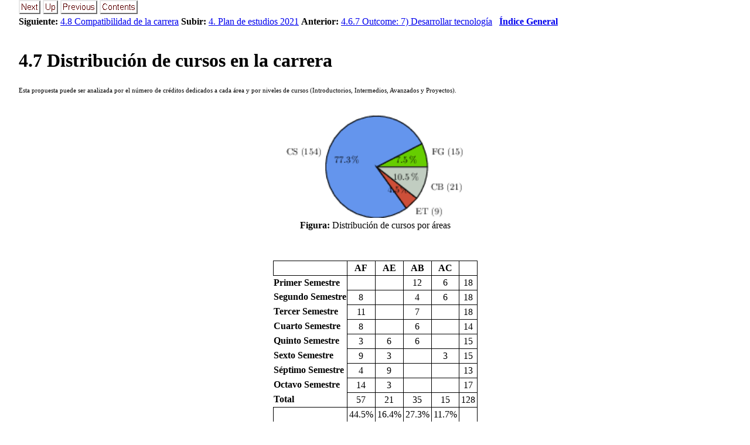

--- FILE ---
content_type: text/html
request_url: https://listas.spc.org.pe/CostaRica/SWE-UNA/Plan2024/4_7_Distribucion_cursos_car.html
body_size: 7186
content:
<!DOCTYPE HTML>

<!--Converted with LaTeX2HTML 2024 (Released January 1, 2024) -->
<HTML lang="en">
<HEAD>
<TITLE>4.7 Distribución de cursos en la carrera</TITLE>

<META HTTP-EQUIV="Content-Type" CONTENT="text/html; charset=utf-8">
<META NAME="viewport" CONTENT="width=device-width, initial-scale=1.0">
<META NAME="Generator" CONTENT="LaTeX2HTML v2024">

<LINK REL="STYLESHEET" HREF="unified-curricula-main.css">

<LINK REL="next" HREF="4_8_Compatibilidad_carrera_.html">
<LINK REL="previous" HREF="4_6_Cursos_resultado_Outcom.html">
<LINK REL="next" HREF="4_8_Compatibilidad_carrera_.html">
</HEAD>

<BODY >

<DIV CLASS="navigation"><!--Navigation Panel-->
<A
 HREF="4_8_Compatibilidad_carrera_.html">
<IMG WIDTH="37" HEIGHT="24" ALT="next" SRC="next.png"></A> 
<A
 HREF="4_Plan_estudios_2021.html">
<IMG WIDTH="26" HEIGHT="24" ALT="up" SRC="up.png"></A> 
<A
 HREF="4_6_7_Outcome_7_Desarrollar.html">
<IMG WIDTH="63" HEIGHT="24" ALT="previous" SRC="prev.png"></A> 
<A ID="tex2html2489"
  HREF="Indice_General.html">
<IMG WIDTH="65" HEIGHT="24" ALT="contents" SRC="contents.png"></A>  
<BR>
<B> Siguiente:</B> <A
 HREF="4_8_Compatibilidad_carrera_.html">4.8 Compatibilidad de la carrera</A>
<B> Subir:</B> <A
 HREF="4_Plan_estudios_2021.html">4. Plan de estudios 2021</A>
<B> Anterior:</B> <A
 HREF="4_6_7_Outcome_7_Desarrollar.html">4.6.7 Outcome: 7) Desarrollar tecnología</A>
 &nbsp; <B>  <A ID="tex2html2490"
  HREF="Indice_General.html">Índice General</A></B> 
<BR>
<BR></DIV>
<!--End of Navigation Panel-->

<H1><A ID="SECTION001070000000000000000">
<SPAN CLASS="arabic">4</SPAN>.<SPAN CLASS="arabic">7</SPAN> Distribución de cursos en la carrera</A>
</H1><SPAN CLASS="SCRIPTSIZE"><SPAN CLASS="SCRIPTSIZE">
</SPAN></SPAN>
<P>
<SPAN CLASS="SCRIPTSIZE"><SPAN CLASS="SCRIPTSIZE">Esta propuesta puede ser analizada por el número de créditos dedicados a cada área
y por niveles de cursos (Introductorios, Intermedios, Avanzados y Proyectos).
<BR>
<BR>
</SPAN></SPAN>
<P>
<SPAN CLASS="SCRIPTSIZE"><SPAN CLASS="SCRIPTSIZE">
            <p style="text-align:center;">
            <img src="./figs/pie-credits.png" style="border: 0px solid ; width: 8cm;"> <br>
            <b>Figura:</b> Distribuci&oacute;n de cursos por &aacute;reas
            </p>
</SPAN></SPAN>
<BR><P></P>
<DIV class="CENTER"><A ID="tab:DistributionCreditsByArea"></A><A ID="14664"></A>
<TABLE>
<CAPTION><STRONG>Tabla 4.13:</STRONG>
Distribución de cursos por áreas</CAPTION>
<TR><TD>
<DIV class="CENTER"><TABLE class="PAD  BORDER" style="">
<TR><TD CLASS="LEFT">&nbsp;</TD>
<TD CLASS="CENTER"><SPAN ID="cbox19040"><SPAN  CLASS="textbf">AF</SPAN></SPAN></TD>
<TD CLASS="CENTER"><SPAN ID="cbox19041"><SPAN  CLASS="textbf">AE</SPAN></SPAN></TD>
<TD CLASS="CENTER"><SPAN ID="cbox19042"><SPAN  CLASS="textbf">AB</SPAN></SPAN></TD>
<TD CLASS="CENTER"><SPAN ID="cbox19043"><SPAN  CLASS="textbf">AC</SPAN></SPAN></TD>
<TD CLASS="CENTER">&nbsp;</TD>
</TR>
<TR><TH CLASS="LEFT"><SPAN  CLASS="textbf">Primer Semestre</SPAN></TH>
<TD CLASS="CENTER">&nbsp;</TD>
<TD CLASS="CENTER">&nbsp;</TD>
<TD CLASS="CENTER">12</TD>
<TD CLASS="CENTER">6</TD>
<TD CLASS="CENTER">18</TD>
</TR>
<TR><TH CLASS="LEFT"><SPAN  CLASS="textbf">Segundo Semestre</SPAN></TH>
<TD CLASS="CENTER">8</TD>
<TD CLASS="CENTER">&nbsp;</TD>
<TD CLASS="CENTER">4</TD>
<TD CLASS="CENTER">6</TD>
<TD CLASS="CENTER">18</TD>
</TR>
<TR><TH CLASS="LEFT"><SPAN  CLASS="textbf">Tercer Semestre</SPAN></TH>
<TD CLASS="CENTER">11</TD>
<TD CLASS="CENTER">&nbsp;</TD>
<TD CLASS="CENTER">7</TD>
<TD CLASS="CENTER">&nbsp;</TD>
<TD CLASS="CENTER">18</TD>
</TR>
<TR><TH CLASS="LEFT"><SPAN  CLASS="textbf">Cuarto Semestre</SPAN></TH>
<TD CLASS="CENTER">8</TD>
<TD CLASS="CENTER">&nbsp;</TD>
<TD CLASS="CENTER">6</TD>
<TD CLASS="CENTER">&nbsp;</TD>
<TD CLASS="CENTER">14</TD>
</TR>
<TR><TH CLASS="LEFT"><SPAN  CLASS="textbf">Quinto Semestre</SPAN></TH>
<TD CLASS="CENTER">3</TD>
<TD CLASS="CENTER">6</TD>
<TD CLASS="CENTER">6</TD>
<TD CLASS="CENTER">&nbsp;</TD>
<TD CLASS="CENTER">15</TD>
</TR>
<TR><TH CLASS="LEFT"><SPAN  CLASS="textbf">Sexto Semestre</SPAN></TH>
<TD CLASS="CENTER">9</TD>
<TD CLASS="CENTER">3</TD>
<TD CLASS="CENTER">&nbsp;</TD>
<TD CLASS="CENTER">3</TD>
<TD CLASS="CENTER">15</TD>
</TR>
<TR><TH CLASS="LEFT"><SPAN  CLASS="textbf">Séptimo Semestre</SPAN></TH>
<TD CLASS="CENTER">4</TD>
<TD CLASS="CENTER">9</TD>
<TD CLASS="CENTER">&nbsp;</TD>
<TD CLASS="CENTER">&nbsp;</TD>
<TD CLASS="CENTER">13</TD>
</TR>
<TR><TH CLASS="LEFT"><SPAN  CLASS="textbf">Octavo Semestre</SPAN></TH>
<TD CLASS="CENTER">14</TD>
<TD CLASS="CENTER">3</TD>
<TD CLASS="CENTER">&nbsp;</TD>
<TD CLASS="CENTER">&nbsp;</TD>
<TD CLASS="CENTER">17</TD>
</TR>
<TR><TH CLASS="LEFT"><SPAN  CLASS="textbf">Total</SPAN></TH>
<TD CLASS="CENTER">57</TD>
<TD CLASS="CENTER">21</TD>
<TD CLASS="CENTER">35</TD>
<TD CLASS="CENTER">15</TD>
<TD CLASS="CENTER">128</TD>
</TR>
<TR><TD CLASS="LEFT">&nbsp;</TD>
<TD CLASS="CENTER">44.5%</TD>
<TD CLASS="CENTER">16.4%</TD>
<TD CLASS="CENTER">27.3%</TD>
<TD CLASS="CENTER">11.7%</TD>
<TD CLASS="CENTER">&nbsp;</TD>
</TR>
</TABLE>
</DIV></TD></TR>
</TABLE>
</DIV><P></P>
<BR><SPAN CLASS="SCRIPTSIZE"><SPAN CLASS="SCRIPTSIZE">
</SPAN></SPAN>
<P>
<SPAN CLASS="SCRIPTSIZE"><SPAN CLASS="SCRIPTSIZE">
            <p style="text-align:center;">
            <img src="./figs/pie-by-levels.png" style="border: 0px solid ; width: 10cm;"> <br>
            <b>Figura:</b> Distribuci&oacute;n de cursos por niveles
            </p>
</SPAN></SPAN>
<DIV CLASS="navigation"><HR>
<!--Navigation Panel-->
<A
 HREF="4_8_Compatibilidad_carrera_.html">
<IMG WIDTH="37" HEIGHT="24" ALT="next" SRC="next.png"></A> 
<A
 HREF="4_Plan_estudios_2021.html">
<IMG WIDTH="26" HEIGHT="24" ALT="up" SRC="up.png"></A> 
<A
 HREF="4_6_7_Outcome_7_Desarrollar.html">
<IMG WIDTH="63" HEIGHT="24" ALT="previous" SRC="prev.png"></A> 
<A ID="tex2html2489"
  HREF="Indice_General.html">
<IMG WIDTH="65" HEIGHT="24" ALT="contents" SRC="contents.png"></A>  
<BR>
<B> Siguiente:</B> <A
 HREF="4_8_Compatibilidad_carrera_.html">4.8 Compatibilidad de la carrera</A>
<B> Subir:</B> <A
 HREF="4_Plan_estudios_2021.html">4. Plan de estudios 2021</A>
<B> Anterior:</B> <A
 HREF="4_6_7_Outcome_7_Desarrollar.html">4.6.7 Outcome: 7) Desarrollar tecnología</A>
 &nbsp; <B>  <A ID="tex2html2490"
  HREF="Indice_General.html">Índice General</A></B> </DIV>
<!--End of Navigation Panel-->
<ADDRESS>
Generado por <A HREF='http://socios.spc.org.pe/ecuadros/'>Ernesto Cuadros-Vargas</A> <ecuadros AT spc.org.pe>,               <A HREF='http://www.spc.org.pe/'>Sociedad Peruana de Computaci&oacute;n-Peru</A>,               basado en el modelo de la Computing Curricula de               <A HREF='http://www.computer.org/'>IEEE-CS</A>/<A HREF='http://www.acm.org/'>ACM</A>
</ADDRESS>
<script type="text/javascript">
var gaJsHost = (("https:" == document.location.protocol) ? "https://ssl." : "http://www.");
document.write(unescape("%3Cscript src='" + gaJsHost + "google-analytics.com/ga.js' type='text/javascript'%3E%3C/script%3E"));
</script>
<script type="text/javascript">
try
{
  var pageTracker = _gat._getTracker("UA-10936708-1");
  pageTracker._trackPageview();
}
catch(err)
{}
</script>

</BODY>
</HTML>
